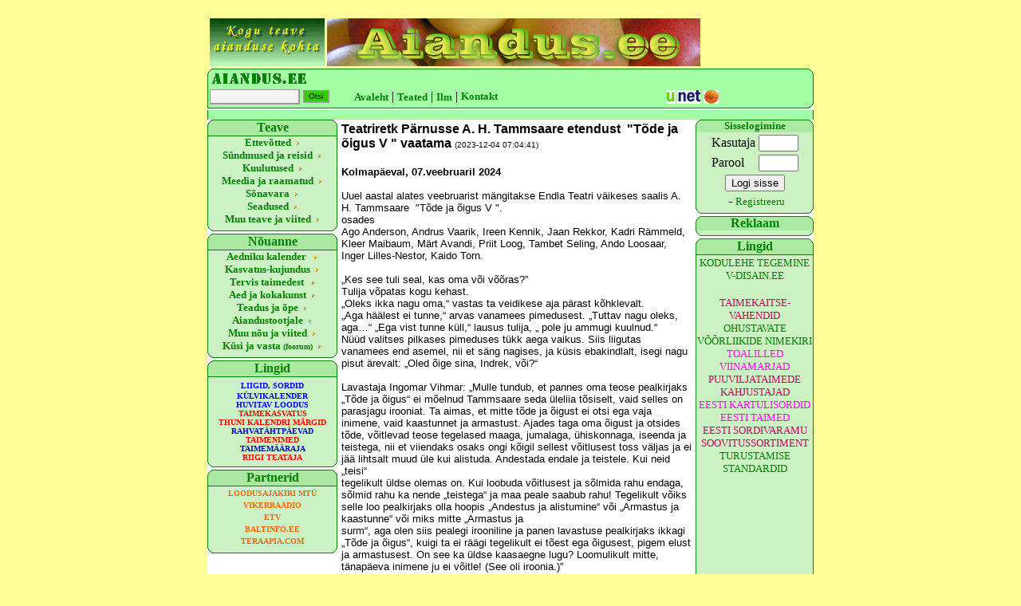

--- FILE ---
content_type: text/html; charset=UTF-8
request_url: https://aiandus.ee/loe.php?id=34808
body_size: 5931
content:
﻿﻿<html>
<meta http-equiv=Content-Type content="text/html; charset=windows-1252">
<title>Aiandus.ee</title>

<style>
{ font-family: Verdana; }
A:Hover { color:black;text-decoration:italic; <!--underline-->}
A { color:#008000; text-decoration:none }
</STYLE>

<style type="text/css">
<!--
.kiri {
	font-family: Verdana, Arial, Helvetica, sans-serif;
	font-size: 10px;
	font-style: normal;
	line-height: normal;
	font-weight: normal;
	font-variant: normal;
	text-transform: none;
	color: #000000;
	text-decoration: none;
}
.nupp {
	font-family: Verdana, Arial, Helvetica, sans-serif;
	font-size: 10px;
	font-style: normal;
	line-height: normal;
	font-weight: normal;
	font-variant: normal;
	text-transform: none;
	color: #000000;
	text-decoration: none;
	background-color: #33CC00;
	border-top: 1px solid #999999;
	border-right: 2px solid #999999;
	border-bottom: 2px solid #999999;
	border-left: 1px solid #999999;
	cursor: hand;
}
.lahter {
	font-family: Verdana, Arial, Helvetica, sans-serif;
	font-size: 12px;
	font-style: normal;
	line-height: normal;
	font-weight: normal;
	font-variant: normal;
	text-transform: none;
	color: #000000;
	text-decoration: none;
	background-color: #f4f4f4;
	border-top: 1px solid #999999;
	border-right: 2px solid #999999;
	border-bottom: 2px solid #999999;
	border-left: 1px solid #999999;
}
.small
{
    font-size:10pt;
}
.err td {
    border:1px solid #cc0000;
    background-color:#ffdfdf;
}
a.banlink {
	font-family:Verdana;
	font-size:10pt;
}
a.banlink:hover {
	color:#33cc00;
}
-->
</style>
<script language="javascript" type="text/javascript" src="/gfx/swfobject.js"></script>
</head>


<body bgcolor="#FFFF99" topmargin=2>
<center>
  <table border="0" cellspacing="0" cellpadding="0" width="750" align="center">
    <tr>
       <td>
        <table width="760" border="0" cellspacing="0" cellpadding="0">
          <tr>
            <td  height="60" width="144"><table border="0"><tr><td align="center"><a href="go.php?id=102&url=http%3A%2F%2Fwww.aiandus.ee%2F" style="font-family:Verdana;font-size:x-small;"><img src="/bannerid/b40_aindus_ee_banner.gif" border="0" alt="Aiandus.ee"></a></td></tr></table></td>
            <td  height="60" width="468"><a href="/"><img src="banner/aiandus.jpg" border="0"></a></td>
            <td height="60" width="144"><table border="0"></table></td>
          </tr>
        </table>
        <table width="760" height="52" border="0" cellspacing="0" cellpadding="0">
          <tr>
<td BACKGROUND=pea1.gif height=23></td></tr>
<tr>
<td BACKGROUND=pea2.gif height=29><form ACTION=o_ettevote.php METHOD=post>
<table height="20" border="0"><tr><td height="19" width="90">

<input  class="lahter" type=text name=otsi size=14></td><td height="19" width="60">
<input  class="nupp" type=submit value=Otsi>
</td></form>

<td>
<a href="index.php" target="_top"><font face=verdana size=2><b>Avaleht</b></font></a> |
</td>
<td>
<a href="artikkel.php" target="_top"><font face=verdana size=2><b>Teated</b></font></a> |
</td>
<td>
<a href="ilm.php" target="_top"><font face=verdana size=2><b>Ilm</b></font></a> |
</td>
<td>
<a href="kontakt.php" target="_top"><font face=verdana size=2><b>Kontakt</b></font></a>
</td>
<td width=250 align=right>
<a href="https://www.seb.ee/" target="plank"><img src=unet.gif border=0></a>
</td>
<td>
<a href="https://www.hanza.net/cgi-bin/hanzanet" target="plank"><img src=hansa.gif border=0></a>
</td>
</tr>


</table>

</td>

          </tr>
        </table>
        <table width="760" height="260" border="0" cellspacing="0" cellpadding="0">
          <tr bgcolor="#FFFFFF">
            <td width="167" valign="top">
              <div align="left">
                <table width="163" border="0" cellspacing="0" cellpadding="0" height=100%>
                  <tr>
                    <td BACKGROUND=ylemine.bmp height=21>
                      <div align="center"><font face=Verdana color=green><b>Teave</b></font></div>
                    </td>
                  </tr>
                  <tr>
                    <td bgcolor="#BAFEB8" BACKGROUND=keskmine.bmp>
                      <p align="center"><a href="ettevote.php"><b>
                        <font face=Verdana SIZE=-1>Ettev&otilde;tted</font></b></a><img src="nool.gif" width="12" height="7"></p>
                    </td>
                  </tr>

                  <tr>
                    <td bgcolor="#BAFEB8" BACKGROUND=keskmine.bmp>
                      <p align="center"><a href="syndmus.php"><b><font face=Verdana SIZE=-1>S&uuml;ndmused
                        ja reisid</font></b></a><img src="nool.gif" width="12" height="7"></p>
                    </td>
                  </tr>
                  <tr>
                    <td bgcolor="#BAFEB8" BACKGROUND=keskmine.bmp>
                      <p align="center"><a href="ostmyyk.php"><b>
<font face=Verdana SIZE=-1>Kuulutused</font></b></a><img src="nool.gif" width="12" height="7"></p>
                    </td>
                  </tr>
                  <tr>
                    <td bgcolor="#BAFEB8" BACKGROUND=keskmine.bmp>
                      <p align="center"><a href="meedia.php"><b><font face=Verdana SIZE=-1>Meedia
                        ja raamatud</font></b></a><img src="nool.gif" width="12" height="7"></p>
                    </td>
                  </tr>
                  <tr>
                    <td bgcolor="#BAFEB8" BACKGROUND=keskmine.bmp>
                      <p align="center"><a href="sonavara.php"><b>
<font face=Verdana SIZE=-1>S&otilde;navara</font></b></a><img src="nool.gif" width="12" height="7"></p>
                    </td>
                  </tr>
				  <tr>
                    <td bgcolor="#BAFEB8" BACKGROUND=keskmine.bmp>
                      <p align="center"><a href="seadused.php"><b>
<font face=Verdana SIZE=-1>Seadused</font></b></a><img src="nool.gif" width="12" height="7"></p>
                    </td>
                  </tr>
				  <tr>
                    <td bgcolor="#BAFEB8" BACKGROUND=keskmine.bmp>
                      <p align="center"><a href="muuteave.php"><b><font face=Verdana SIZE=-1>Muu
                        teave ja viited</font></b></a><img src="nool.gif" width="12" height="7"></p>
                    </td>
                  </tr>
                  <tr>
                    <td BACKGROUND=keskmine.bmp>
                      <p align="center"></p>
                    </td>
                  </tr>
                  <tr>
                    <td BACKGROUND=alumine.bmp height=10>
                      <p align="center"></p>
                    </td>
                  </tr>
                  <tr>
                    <td BACKGROUND=ylemine.bmp height=21>
                      <div align="center"><font face=Verdana color=green><b>N&otilde;uanne</b></font></div>
                    </td>
                  </tr>
                  <tr>
                    <td BACKGROUND=keskmine.bmp>
                      <p align="center"><font face=Verdana SIZE=-1><a href="kalender.php"><b>Aedniku
                        kalender </b></a><img src="nool.gif" width="12" height="7"></font></p>
                    </td>
                  </tr>
		<tr>
                    <td BACKGROUND=keskmine.bmp>
                      <p align="center"><font face=Verdana SIZE=-1><a href="kasvatus.php"><b>Kasvatus-kujundus</b></a><img src="nool.gif" width="12" height="7"></font></p>
                    </td>
                  </tr>

		<tr>
                    <td BACKGROUND=keskmine.bmp>
                      <p align="center"><font face=Verdana SIZE=-1><a href="tervis.php"><b>Tervis
                        taimedest<font> </font></b></a><img src="nool.gif" width="12" height="7"></font></p>
                    </td>
                  </tr>
		<tr>
                    <td BACKGROUND=keskmine.bmp>
                      <p align="center"><font face=Verdana SIZE=-1><a href="toit.php"><b>Aed
                        ja kokakunst</b></a><img src="nool.gif" width="12" height="7"></font></p>
                    </td>
                  </tr>
				  <tr>
		                    <td BACKGROUND=keskmine.bmp>
                      <p align="center"><font face=Verdana SIZE=-1><a href="oppurile.php"><b>Teadus ja &otilde;pe</b></a><img src="nool.gif" width="12" height="7"></font></p>
                    </td>
                  </tr>
				  <tr>
		                    <td BACKGROUND=keskmine.bmp>
                      <p align="center"><font face=Verdana SIZE=-1><a href="tootjale.php"><b>Aiandustootjale</b></a><img src="nool.gif" width="12" height="7"></font></p>
                    </td>
                  </tr>
				  <tr>
		                    <td BACKGROUND=keskmine.bmp>
                      <p align="center"><font face=Verdana SIZE=-1><a href="muu.php"><b>Muu
                        n&otilde;u ja viited</b></a><img src="nool.gif" width="12" height="7"></font></p>
                    </td>
                  </tr>
					<tr>
		                    <td BACKGROUND=keskmine.bmp>
                      <p align="center"><font face=Verdana SIZE=-1><a href="foorum.php"><b>K&uuml;si
                        ja vasta <font size=1>(foorum)</font></b></a><img src="nool.gif" width="12" height="7"></font></p>
                    </td>
		</tr><tr>
			<td BACKGROUND=alumine.bmp height=10>
			</td>
                  </tr>
<tr>
                    <td BACKGROUND=ylemine.bmp height=21>
                      <div align="center"><font face=Verdana color=green><b>Lingid</b></font></div>
                    </td>
                  </tr>
	<tr>
		                    <td BACKGROUND=keskmine.bmp align=center>
                      ﻿<a href=http://www.aiandus.ee/art_loe.php?id=125 target=_main style="font-family:Verdana;font-size:x-small;"><font color=blue><B>LIIGID, SORDID</B></font></a><br><a href=http://www.aiandus.ee/art_loe.php?id=127 target=_main style="font-family:Verdana;font-size:x-small;"><B><font color=blue>KÜLVIKALENDER</font></B></a><br><a href=http://www.aiandus.ee/art_loe.php?id=131 target=_main style="font-family:Verdana;font-size:x-small;"><font color=blue><B>HUVITAV LOODUS</B></font></a><br><a href=http://pta.agri.ee/pollumehele-ja-maaomanikule/mahepollumajandus/taimekasvatus target=_blank style="font-family:Verdana;font-size:x-small;"><font color=red><B>TAIMEKASVATUS</B></font></a><br><a href=http://aiandus.ee/loe.php?id=13249 target=_main style="font-family:Verdana;font-size:x-small;"><font color=red><B>THUNI KALENDRI MÄRGID</B></font</a><br><a href=http://www.aiandus.ee/art_loe.php?id=135 target=_main style="font-family:Verdana;font-size:x-small;"><font color=blue><B>RAHVATÄHTPÄEVAD</B></font></a><br><a href=http://natmuseum.ut.ee/et/eestikeelsete-taimenimede-andmebaas target=_blank style="font-family:Verdana;font-size:x-small;"><font color=red><B>TAIMENIMED</font></B></a><br><a href=http://eseis.ut.ee/efloora/Eesti/index.html target=_blank style="font-family:Verdana;font-size:x-small;"><font color=blue><B>TAIMEMÄÄRAJA</B></font></a><br><a href=http://www.riigiteataja.ee target=_blank style="font-family:Verdana;font-size:x-small;"><font color=red><B>RIIGI TEATAJA</B></font</a><br>                    </td>
		</tr><tr>
			<td BACKGROUND=alumine.bmp height=10>
			</td>
                  </tr>
<tr>
                    <td BACKGROUND=ylemine.bmp height=21>
                      <div align="center"><font face=Verdana color=green><b>Partnerid</b></font></div>
                    </td>
                  </tr>
	<tr>
		                    <td BACKGROUND=keskmine.bmp align=center>

 <!-- script language="javascript" src="http://panel.www.ee/custom/aiandus.ee/panel.php" -->

<!-- /script -->
</td>
</tr>
<tr><td BACKGROUND=keskmine.bmp align="center">
<table border="0"><tr><td align="center"><a href="go.php?id=37&url=http%3A%2F%2Fwww.loodusajakiri.ee%2F" style="font-family:Verdana;font-size:x-small;"><B><FONT COLOR=#FF6600>LOODUSAJAKIRI MTÜ</font></B></a></td></tr><tr><td align="center"><a href="go.php?id=38&url=http%3A%2F%2Fwww.vikerraadio.ee" style="font-family:Verdana;font-size:x-small;"><B><FONT COLOR=#FF6600>VIKERRAADIO</font></B></a></td></tr><tr><td align="center"><a href="go.php?id=39&url=http%3A%2F%2Fwww.etv.ee" style="font-family:Verdana;font-size:x-small;"><B><FONT COLOR=#FF6600>ETV</font></B></a></td></tr><tr><td align="center"><a href="go.php?id=40&url=http%3A%2F%2Fwww.baltinfo.ee" style="font-family:Verdana;font-size:x-small;"><B><FONT COLOR=#FF6600>BALTINFO.EE</font></B></a></td></tr><tr><td align="center"><a href="go.php?id=41&url=http%3A%2F%2Fwww.teraapia.com" style="font-family:Verdana;font-size:x-small;"><B><FONT COLOR=#FF6600>TERAAPIA.COM</font></B></a></td></tr></table></td></tr>

<tr>
<td BACKGROUND=keskmine.bmp align=center height=100%>
</td>
</tr>

<tr>
			<td BACKGROUND=alumine.bmp height=10>
			</td>
                  </tr>
                </table>
              </div>



            </td>
<td width="593" height="295" bordercolor="#006600" valign=top><font face="Verdana, Arial, Helvetica, sans-serif">
<table><tr bgcolor=#ffffff><td valign=top><b>Teatriretk Pärnusse A. H. Tammsaare etendust  "Tõde ja õigus V " vaatama</b>
    		<font size=-6>(2023-12-04 07:04:41)</font>
    		</td></tr><tr><td><font size=2><p><br />
<strong>Kolmap&auml;eval, 07.veebruaril 2024</strong><br />
<br />
Uuel aastal alates veebruarist m&auml;ngitakse Endla Teatri v&auml;ikeses saalis A. H. Tammsaare&nbsp; &quot;T&otilde;de ja &otilde;igus V &quot;.<br />
osades<br />
Ago Anderson, Andrus Vaarik, Ireen Kennik, Jaan Rekkor, Kadri R&auml;mmeld, Kleer Maibaum, M&auml;rt Avandi, Priit Loog, Tambet Seling, Ando Loosaar, Inger Lilles-Nestor, Kaido Torn.<br />
<br />
&bdquo;Kes see tuli seal, kas oma v&otilde;i v&otilde;&otilde;ras?&rdquo;<br />
Tulija v&otilde;patas kogu kehast.<br />
&bdquo;Oleks ikka nagu oma,&ldquo; vastas ta veidikese aja p&auml;rast k&otilde;hklevalt.<br />
&bdquo;Aga h&auml;&auml;lest ei tunne,&ldquo; arvas vanamees pimedusest. &bdquo;Tuttav nagu oleks, aga&hellip;&ldquo; &bdquo;Ega vist tunne k&uuml;ll,&ldquo; lausus tulija, &bdquo; pole ju ammugi kuulnud.&ldquo;<br />
N&uuml;&uuml;d valitses pilkases pimeduses t&uuml;kk aega vaikus. Siis liigutas vanamees end asemel, nii et s&auml;ng nagises, ja k&uuml;sis ebakindlalt, isegi nagu pisut &auml;revalt: &bdquo;Oled &otilde;ige sina, Indrek, v&otilde;i?&ldquo;<br />
<br />
Lavastaja Ingomar Vihmar: &bdquo;Mulle tundub, et pannes oma teose pealkirjaks &bdquo;T&otilde;de ja &otilde;igus&ldquo; ei m&otilde;elnud Tammsaare seda &uuml;leliia t&otilde;siselt, vaid selles on parasjagu irooniat. Ta aimas, et mitte t&otilde;de ja &otilde;igust ei otsi ega vaja inimene, vaid kaastunnet ja armastust. Ajades taga oma &otilde;igust ja otsides t&otilde;de, v&otilde;itlevad teose tegelased maaga, jumalaga, &uuml;hiskonnaga, iseenda ja teistega, nii et viiendaks osaks ongi k&otilde;igil sellest v&otilde;itlusest toss v&auml;ljas ja ei j&auml;&auml; lihtsalt muud &uuml;le kui alistuda. Andestada endale ja teistele. Kui neid &bdquo;teisi&ldquo;<br />
tegelikult &uuml;ldse olemas on. Kui loobuda v&otilde;itlusest ja s&otilde;lmida rahu endaga, s&otilde;lmid rahu ka nende &bdquo;teistega&ldquo; ja maa peale saabub rahu! Tegelikult v&otilde;iks selle loo pealkirjaks olla hoopis &bdquo;Andestus ja alistumine&ldquo; v&otilde;i &bdquo;Armastus ja kaastunne&ldquo; v&otilde;i miks mitte &bdquo;Armastus ja<br />
surm&ldquo;, aga olen siis pealegi irooniline ja panen lavastuse pealkirjaks ikkagi &bdquo;T&otilde;de ja &otilde;igus&ldquo;, kuigi ta ei r&auml;&auml;gi tegelikult ei t&otilde;est ega &otilde;igusest, pigem elust ja armastusest. On see ka &uuml;ldse kaasaegne lugu? Loomulikult mitte, t&auml;nap&auml;eva inimene ju ei v&otilde;itle! (See oli iroonia.)&rdquo;<br />
<br />
lavastaja<br />
Ingomar Vihmar<br />
autor<br />
A. H. Tammsaare<br />
kunstnik, dramatiseerija ja muusikaline kujundaja<br />
Ingomar Vihmar<br />
valguskunstnik<br />
Margus Vaigur<br />
laulu&otilde;petaja ja laulus&otilde;nade autor<br />
Feliks K&uuml;tt<br />
<br />
<br />
<strong>Buss v&auml;ljub&nbsp;</strong>Rahvusraamatukogu ( T&otilde;nism&auml;gi 2 ) eest kell 16.15<br />
Tagasi Tallinnas kell 23.45<br />
<br />
<strong>S&otilde;idu hind</strong>&nbsp;koos teatripiletiga 47 eurot<br />
<br />
<strong>Palume registreerida</strong>&nbsp;e-posti teel&nbsp;retked@looduseomnibuss.ee.<br />
<br />
Vajalik t&auml;pne nimeline registreerimine. Info telefonil 5647 6297.<br />
<br />
Saadame kinnituse ja arve.</p>

<p>&nbsp;</p>

<p>Allikas: Looduse Omnibussi teade</p>
</font></td></tr></table>﻿</font> </td>
<td width="150" height="100%" valign="top" align=right>
<table height="100%" cellpadding="0" cellspacing="0">

<tr><td><table width="148" border="0" cellspacing="0" cellpadding="0">
<!-- login -->
<tr><td style="background-image:url(bylemine.gif);background-repeat:no-repeat;" align=center><font face=verdana size=2 color=green><b>Sisselogimine</b></font></td></tr>
<tr><td style="background-image:url(bkeskmine.gif);background-repeat:repeat-y;" align=center>
<form action="/login.php" method="post" style="margin:0px;">
<table border="0">
<tr><td>Kasutaja</td><td><input type="text" name="username" size="5" style="width:50px;"></td></tr>
<tr><td>Parool</td><td><input type="password" name="pwd" size="5" style="width:50px;"></td></tr>
<tr><td colspan="2" align="center"><input type="submit" value="Logi sisse" name="logi"></td></tr>
</table>
</form>
&nbsp;- <a href="registreeru.php"><font face=verdana size=2>Registreeru</font></a>
</td></tr>
<tr><td align=center style="background-image:url(balumine.gif);background-repeat:no-repeat;" height=10></td></tr>
<tr><td style="background-image:url(bylemine.gif);background-repeat:no-repeat;" align=center><font face=verdana size=3 color=green><b>Reklaam</b></font></td></tr>
<tr><td style="background-image:url(bkeskmine.gif);background-repeat:repeat-y;" align=center>
<table border="0"></table></td></tr>
<tr><td align=center style="background-image:url(balumine.gif);background-repeat:no-repeat;" height=10></td></tr>

<tr>
<td align=center style="background-image:url(bylemine.gif);background-repeat:no-repeat;" height=21><font face=verdana size=3 color=green><b>Lingid</b></font>
</td>
</tr>
</table></td></tr>
<tr><td height="100%"><table width="148" border="0" cellspacing="0" cellpadding="0" height="100%">
<tr>
<td valign="top" align=center style="background-image:url(bkeskmine.gif);background-repeat:repeat-y;" height="100%">
﻿<a href=http://vdisain.ee/ target=_blank class=banlink>KODULEHE TEGEMINE V-DISAIN.EE</a><br><a href=http:// target=_blank class=banlink></a><br><a href=http://portaal.agri.ee/avalik/#/taimekaitse/taimekaitsevahendid-otsing/et target=_blank class=banlink><font color=#CC0066>TAIMEKAITSE-VAHENDID </fon</a><br><a href=http://www.riigiteataja.ee/akt/12828512?leiaKehtiv   target=_blank class=banlink>OHUSTAVATE VÕÕRLIIKIDE NIMEKIRI</a><br><a href=http://toalilledehooldamine.weebly.com/index.html target=_blank class=banlink><font color=#FF00FF>TOALILLED</font></a><br><a href=http://ak.rapina.ee/jaan/viinamarjad/est/Agrotehnika.htm#algus target=_blank class=banlink><font color=#FF00FF>VIINAMARJAD</font</a><br><a href=http://ak.rapina.ee/jaan/puuv/taimek/taimekah.htm target=_blank class=banlink><font color=#CC0066>PUUVILJATAIMEDE KAHJUSTAJAD</f</a><br><a href=http://www.eestikartul.ee/sordid/ target=_blank class=banlink><font color=#FF00FF>EESTI KARTULISORDID</font</a><br><a href=http://bio.edu.ee/taimed/ target=_blank class=banlink><font color=#FF00FF>EESTI TAIMED</font</a><br><a href=http://sordivaramu.emu.ee target=_blank class=banlink><font color=#CC0066>EESTI SORDIVARAMU</font</a><br><a href=http://sordivaramu.emu.ee/kategooria.php?mis=soovitussortiment&list=1 target=_blank class=banlink><font color=#CC0066>SOOVITUSSORTIMENT</font</a><br><a href=http://pta.agri.ee/ettevotjale-tootjale-ja-turustajale/siseriiklik-kaubandus/toidu-turustamisstandardid target=_blank class=banlink>TURUSTAMISE STANDARDID</a><br></td>
</tr>
<tr>
<td align=center style="background-image:url(balumine.gif);background-repeat:no-repeat;" height=10>
</td>
</tr>
</table></td></tr>
</table>
</div>


</td>
          </tr>
        </table>

        <table width="760" border="0" cellspacing="0" cellpadding="0">
          <tr>
            <td width="700" height="23" background=alus.gif align=center>  &nbsp;
              <b> &nbsp; &nbsp; Kui Sa oma aiamuredele mujalt lahendust ei leidnud,
                k&uuml;si <a href=foorum.php> foorumist</a></b>
            </td>
          </tr>
        </table>
  </td>
      </tr>
  <tr><td align=center bgcolor=#FFFF99><font size=-2>&copy; Aiandus.ee
K&otilde;ik &otilde;igused kaitstud. Selle portaali &uuml;htki osa ei tohi j&auml;ljendada ega kasutada muudes v&auml;ljaannetes ilma Aiandusinfo O&uuml; haldaja kirjaliku loata.</font></td></tr>
  </table>
</center>

<script type="text/javascript" src="http://i.pmo.ee/as/js/adcheck.js"></script>
<script type="text/javascript">
//<![CDATA[
document.write('<script type="text/javascript" src="http://ads.postimees.ee/ads/pos/820?bpos=125'+am_alt+'&'+am_rnd+'"><\/script>');
//]]>
</script>


<script type='text/javascript'>/* <![CDATA[ */
  var _smartad = _smartad || new Object(); _smartad.page_id=Math.floor(Math.random()*10000001);
  if(!_smartad.prop) {  _smartad.prop='screen_width='+(document.documentElement.clientWidth || document.getElementsByTagName('body')[0].clientWidth)+decodeURIComponent('%26screen_height=')+(document.documentElement.clientHeight || document.getElementsByTagName('body')[0].clientHeight)+decodeURIComponent('%26os=')+navigator.platform+decodeURIComponent('%26refurl=')+encodeURIComponent(document.referrer||'')+decodeURIComponent('%26pageurl=')+encodeURIComponent(document.URL||'')+decodeURIComponent('%26rnd=')+ new Date().getTime(); }
  (function() {
    if (_smartad.space){
      _smartad.space += ',5251c96c-e0bd-4129-82e0-30cb2210390b';
    }else{
      _smartad.space = '5251c96c-e0bd-4129-82e0-30cb2210390b';
      _smartad.type='onload';
      var f=function(){
        var d = document, b = d.body || d.documentElement || d.getElementsByTagName('BODY')[0],n = b.firstChild, s = d.createElement('SCRIPT');
        s.type = 'text/javascript',s.language = 'javascript',s.async = true,s.charset='UTF-8';
        s.src=location.protocol+'//serving.bepolite.eu/script?space='+_smartad.space+decodeURIComponent('%26type=')+_smartad.type+decodeURIComponent('%26page_id=')+_smartad.page_id+decodeURIComponent('%26')+_smartad.prop;
        n?b.insertBefore(s, n):b.appendChild(s);
      };
      if(document.readyState==='complete'){
        f();
        delete _smartad.space;
      }else{
        if(window.addEventListener){ 
          window.addEventListener('load',f,false);
        }else if(window.attachEvent){
          window.attachEvent('onload',f);
        }
      }
    }
  })();
/* ]]> */</script>

</body>
</html>
